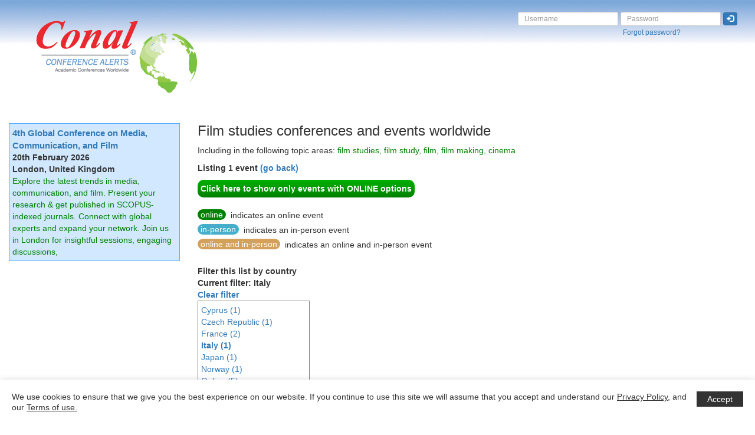

--- FILE ---
content_type: text/html; charset=UTF-8
request_url: https://conferencealerts.com/topic-listing.php?topic=Film+studies&country=106
body_size: 4631
content:

<!doctype html>
<html lang="en">
<head>

    <!-- Google tag (gtag.js) -->
    <script async src="https://www.googletagmanager.com/gtag/js?id=G-274EDSGD7P"></script>
    <script>
        window.dataLayer = window.dataLayer || [];
        function gtag(){dataLayer.push(arguments);}
        gtag('js', new Date());

        gtag('config', 'G-274EDSGD7P');
    </script>

    <meta charset="utf-8">
    <meta http-equiv="X-UA-Compatible" content="IE=edge">
    <meta name="viewport" content="width=device-width, initial-scale=1">
    <meta name="description" content="Film studies Conferences Worldwide Upcoming events in film studies,film study,film,film making,cinema and related fields Hosted by Conference Alerts - Find details about academic conferences worldwide." />
    <meta name="keywords" content="film studies,film study,film,film making,cinema" />

    <link rel="icon" type="image/png" href="images/favicon.png" />
    <link rel="stylesheet" href="https://stackpath.bootstrapcdn.com/bootstrap/3.4.1/css/bootstrap.min.css" integrity="sha384-HSMxcRTRxnN+Bdg0JdbxYKrThecOKuH5zCYotlSAcp1+c8xmyTe9GYg1l9a69psu" crossorigin="anonymous">
    <link href="template.css?ver=0.2" rel="stylesheet">

    <script>
        var trackBannerClick = function(eventID,url) {
            ga('send', 'event', 'Banner', 'click', eventID, {
                'transport': 'beacon',
                'hitCallback': function(){document.location = url;}
            });
        };
        var trackAdboxClick = function(eventID,url) {
            ga('send', 'event', 'Adbox', 'click', eventID, {
                'transport': 'beacon',
                'hitCallback': function(){document.location = url;}
            });
        };
        var trackFESClick = function(eventID,url) {
            ga('send', 'event', 'FES', 'click', eventID, {
                'transport': 'beacon',
                'hitCallback': function(){document.location = url;}
            });
        };
    </script>

    <title>Film studies events | Conal Conference Alerts Topic Listing</title>
</head>
<body>

<nav class="navbar navbar-default">
    <div class="container-fluid">
        <div class="navbar-header">
            <button type="button" class="navbar-toggle collapsed" data-toggle="collapse" data-target="#navbar">
                <span class="sr-only">Toggle navigation</span>
                                    <span>LOGIN</span>
                                </button>
            <a class="pull-left visible-xs allow-overlap" href="."><img class="nav-logo img-responsive" alt="Conal Conference Alerts" src="images/conal-logo.png"></a>
            <a class="pull-left visible-sm" href="."><img class="nav-logo img-responsive" alt="Conal Conference Alerts" src="images/conal-logo.png"></a>
            <a class="pull-left visible-md" href="."><img class="nav-logo img-responsive" alt="Conal Conference Alerts" src="images/conal-logo.png"></a>
            <a class="pull-left visible-lg" href="."><img class="nav-logo img-responsive" alt="Conal Conference Alerts" src="images/conal-logo.png"></a>
        </div>
        <div id="navbar" class="collapse navbar-collapse navbar-right">
            <br>
            <div id="loginDivContainer">
                    <div class="grt-cookie">
        <div class="grt-cookies-msg">
            <p> We use cookies to ensure that we give you the best experience on our website. If you continue to use this site we will assume that you accept and understand our <a href="terms-of-use">Privacy Policy</a>, and our <a href="terms-of-use">Terms of use.</a></p>
        </div>
        <span class="grt-cookie-button">Accept</span>
    </div>
            <form action="javascript:loginNew()" class="form-inline">
            <div class="form-group">
                <input type="text" id="userNameTextBox" class="login-height form-control input-sm" name="username" placeholder="Username">
                <br>
                &nbsp;
            </div>
            <div class="form-group">
                <input type="password" id="passwordTextBox" class="login-height form-control input-sm" name="password" placeholder="Password">
                <br>
                &nbsp;<a class="small" href="forgot-password" title="Click here to retrieve your Conference Alerts account password">Forgot password?</a>
            </div>
            <div class="form-group">
                <button type="submit" class="btn btn-primary btn-xs"><span title="Log in" class="glyphicon glyphicon-log-in" aria-hidden="true"></span></button>
                <br>
                &nbsp;
            </div>
        </form>
                    </div>
        </div>
    </div>
</nav>

<br>


    <div class="container-fluid">
        <div class="row text-center">

            <div class="col-xs-6 col-sm-3 padding-10-bottom">
                                    <a onclick="trackBannerClick('0 subtopic_29','show-event?id=0'); return false;" href="show-event?id=0">
                        <img id="spotlightImage" class="img-responsive center-block" src="spotlight?imId=1&pageType=subtopic_29" />
                    </a>
                                </div>

            <div class="col-xs-6 col-sm-3 padding-10-bottom">
                                    <a onclick="trackBannerClick('0 subtopic_29','show-event?id=0'); return false;" href="show-event?id=0">
                        <img id="spotlightImage" class="img-responsive center-block" src="spotlight?imId=2&pageType=subtopic_29" />
                    </a>
                                </div>

            <div class="col-xs-6 col-sm-3 padding-10-bottom">
                                    <a onclick="trackBannerClick('0 subtopic_29','show-event?id=0'); return false;" href="show-event?id=0">
                        <img id="spotlightImage" class="img-responsive center-block" src="spotlight?imId=3&pageType=subtopic_29" />
                    </a>
                                </div>

            <div class="col-xs-6 col-sm-3 padding-10-bottom">
                                    <a onclick="trackBannerClick('0 subtopic_29','show-event?id=0'); return false;" href="show-event?id=0">
                        <img id="spotlightImage" class="img-responsive center-block" src="spotlight?imId=4&pageType=subtopic_29" />
                    </a>
                                </div>

        </div>
    </div>

    
<br>

<div class="container-fluid max-listing-container-width">

    <div class="row">

        <div class="col-md-3">
                                    <div class="ad-box-panel hidden-xs hidden-sm">
                            <strong>
                                <a style="font-size: 15px;" onclick="trackAdboxClick(273327,'show-event?id=273327'); return false;" href="show-event?id=273327">4th Global Conference on Media, Communication, and Film</a>
                            </strong>
                            <br>
                            <strong>20th February 2026</strong>
                            <br>
                            <strong>London, United Kingdom</strong>
                            <br>
                            <span class="green wrapWords">Explore the latest trends in media, communication, and film. Present your research &amp; get published in SCOPUS-indexed journals. Connect with global experts and expand your network. Join us in London for insightful sessions, engaging discussions,</span>
                            <br>
                        </div>
                                </div>

        <div class="col-md-9">

            <h3 style="margin-top: 0px;">Film studies conferences and events worldwide</h3>

            <p>Including in the following topic areas: <span class="green">film studies, film study, film, film making, cinema</span></p>

                            <p class="textLeft bold grey2 font105">
                    Listing 1 event&nbsp;<a href="javascript:history.back()">(go back)</a>
                </p>
                <button class="bold grey2 font105 show-only-online-events-button" onclick="window.location.href=window.location.href+'&online=1'">
                    Click here to show only events with ONLINE options
                </button>
                            <br>
            <br>
            <span class="online-badge" style="margin-bottom: 5px;">online</span>
            <span id="generalText" class="textLeft" style="vertical-align: top;">
                &nbsp;indicates an online event
            </span>
            <br>
            <span class="in-person-badge" style="margin-bottom: 5px;">in-person</span>
            <span id="generalText" class="textLeft" style="vertical-align: top;">
                &nbsp;indicates an in-person event
            </span>
            <br>
            <span class="online-in-person-badge" style="margin-bottom: 5px;">online and in-person</span>
            <span id="generalText" class="textLeft" style="vertical-align: top;">
                &nbsp;indicates an online and in-person event
            </span>
            <br>
            <br>
            <span style="line-height: 20px;" class="textLeft bold grey2 font105">Filter this list by country</span>
            <br>
            <span style="line-height: 20px;" class="textLeft bold grey2 font105">Current filter:
                Italy            </span>
            <br>
            <strong><a href="topic-listing.php?topic=Film+studies" style="line-height: 20px;">Clear filter</a></strong>
            <div style="
                max-height: 200px;
                overflow-y: auto;
                border: solid 1px gray;
                padding: 5px;
                width: fit-content;
            ">
                                    <a class="" style="line-height: 20px;" href="topic-listing.php?topic=Film+studies&country=57">Cyprus (1)<br></a>
                                        <a class="" style="line-height: 20px;" href="topic-listing.php?topic=Film+studies&country=58">Czech Republic (1)<br></a>
                                        <a class="" style="line-height: 20px;" href="topic-listing.php?topic=Film+studies&country=75">France (2)<br></a>
                                        <a class="bold" style="line-height: 20px;" href="topic-listing.php?topic=Film+studies&country=106">Italy (1)<br></a>
                                        <a class="" style="line-height: 20px;" href="topic-listing.php?topic=Film+studies&country=108">Japan (1)<br></a>
                                        <a class="" style="line-height: 20px;" href="topic-listing.php?topic=Film+studies&country=161">Norway (1)<br></a>
                                        <a class="" style="line-height: 20px;" href="topic-listing.php?topic=Film+studies&country=243">Online (5)<br></a>
                                        <a class="" style="line-height: 20px;" href="topic-listing.php?topic=Film+studies&country=172">Poland (1)<br></a>
                                        <a class="" style="line-height: 20px;" href="topic-listing.php?topic=Film+studies&country=193">Singapore (2)<br></a>
                                        <a class="" style="line-height: 20px;" href="topic-listing.php?topic=Film+studies&country=200">Spain (2)<br></a>
                                        <a class="" style="line-height: 20px;" href="topic-listing.php?topic=Film+studies&country=218">Turkey (1)<br></a>
                                        <a class="" style="line-height: 20px;" href="topic-listing.php?topic=Film+studies&country=225">United Kingdom (6)<br></a>
                                        <a class="" style="line-height: 20px;" href="topic-listing.php?topic=Film+studies&country=226">United States of America (1)<br></a>
                                </div>

            <br>
            <a style="text-decoration: none;" class="current" href="#">1</a> <a style="text-decoration: none;" class="paginate" href="javascript:changePaging('/topic-listing.php?page=1&ipp=All&topic=Film+studies&country=106')">All</a> 
            <br>
            <script async src="https://pagead2.googlesyndication.com/pagead/js/adsbygoogle.js"></script>
            <ins class="adsbygoogle"
                 style="display:inline-block;width:728px;height:90px"
                 data-ad-client="ca-pub-2475575566915822"
                 data-ad-slot="9281392344"></ins>
            <script>
                (adsbygoogle = window.adsbygoogle || []).push({});
            </script>
            <br />
            <table align="left" width="100%" id="searchResultTable" cellpadding="3px">
                                        <tr><td class="textLeft spacer20"></td></tr>
                        <tr><td colspan="2" width="80%" class="textLeft"><strong>May 2026</strong></td></tr>
                        <tr><td class="textLeft spacer20"></td></tr>
                                                    <tr>
                                <td class="textLeft bold" align="left" width="2%" style="font-weight: bold; vertical-align: top;">15th</td>
                                <td class="textLeft">
                                    <span id="searchName" class="textLeft"><a onclick="trackFESClick(273696,'show-event?id=273696'); return false;" href="show-event?id=273696" style="font-size: 120%; font-weight: bold;">3rd International Conference on Art Studies</a></span> <span id="searchPlace" style="font-weight: bold;">Rome, <span class="green">Italy</span></span>                                    <span class="online-in-person-badge">online and in-person</span>                                </td>
                            </tr>
                            <tr><td class='spacer20'></td></tr>                <tr><td style="height: 30px;"></td></tr>
            </table>

            <br>
            <br>

            <script async src="https://pagead2.googlesyndication.com/pagead/js/adsbygoogle.js"></script>
            <ins class="adsbygoogle"
                 style="display:inline-block;width:300px;height:250px"
                 data-ad-client="ca-pub-2475575566915822"
                 data-ad-slot="1060121547"></ins>
            <script>
                (adsbygoogle = window.adsbygoogle || []).push({});
            </script>

            <br>
            <br>

            <a style="text-decoration: none;" class="current" href="#">1</a> <a style="text-decoration: none;" class="paginate" href="javascript:changePaging('/topic-listing.php?page=1&ipp=All&topic=Film+studies&country=106')">All</a> 

            <br>
            <br>

                            <table>
                    <tr>
                        <td>
                            <strong>
                                Other listings you may be interested in<br>
                                <br>                                    <a style="line-height: 40px;" href="topic-listing?topic=Interdisciplinary studies" >Interdisciplinary studies</a>&nbsp;&nbsp;&nbsp;|&nbsp;&nbsp;&nbsp;
                                                                        <a style="line-height: 40px;" href="topic-listing?topic=Multidisciplinary Studies" >Multidisciplinary Studies</a>&nbsp;&nbsp;&nbsp;|&nbsp;&nbsp;&nbsp;
                                                                        <a style="line-height: 40px;" href="topic-listing?topic=Children and Youth" >Children and Youth</a>&nbsp;&nbsp;&nbsp;|&nbsp;&nbsp;&nbsp;
                                                                        <a style="line-height: 40px;" href="topic-listing?topic=Conflict resolution" >Conflict resolution</a>&nbsp;&nbsp;&nbsp;|&nbsp;&nbsp;&nbsp;
                                    <br>                                    <a style="line-height: 40px;" href="topic-listing?topic=Communications and Media" >Communications and Media</a>&nbsp;&nbsp;&nbsp;|&nbsp;&nbsp;&nbsp;
                                                                        <a style="line-height: 40px;" href="topic-listing?topic=Creativity" >Creativity</a>&nbsp;&nbsp;&nbsp;|&nbsp;&nbsp;&nbsp;
                                                                        <a style="line-height: 40px;" href="topic-listing?topic=Culture" >Culture</a>&nbsp;&nbsp;&nbsp;|&nbsp;&nbsp;&nbsp;
                                                                        <a style="line-height: 40px;" href="topic-listing?topic=Discourse" >Discourse</a>&nbsp;&nbsp;&nbsp;|&nbsp;&nbsp;&nbsp;
                                    <br>                                    <a style="line-height: 40px;" href="topic-listing?topic=Gender studies" >Gender studies</a>&nbsp;&nbsp;&nbsp;|&nbsp;&nbsp;&nbsp;
                                                                        <a style="line-height: 40px;" href="topic-listing?topic=Globalization" >Globalization</a>&nbsp;&nbsp;&nbsp;|&nbsp;&nbsp;&nbsp;
                                                                        <a style="line-height: 40px;" href="topic-listing?topic=LGBT Studies" >LGBT Studies</a>&nbsp;&nbsp;&nbsp;|&nbsp;&nbsp;&nbsp;
                                                                        <a style="line-height: 40px;" href="topic-listing?topic=HIV/AIDS" >HIV/AIDS</a>&nbsp;&nbsp;&nbsp;|&nbsp;&nbsp;&nbsp;
                                    <br>                                    <a style="line-height: 40px;" href="topic-listing?topic=Human Rights" >Human Rights</a>&nbsp;&nbsp;&nbsp;|&nbsp;&nbsp;&nbsp;
                                                                        <a style="line-height: 40px;" href="topic-listing?topic=Identity" >Identity</a>&nbsp;&nbsp;&nbsp;|&nbsp;&nbsp;&nbsp;
                                                                        <a style="line-height: 40px;" href="topic-listing?topic=Leadership" >Leadership</a>&nbsp;&nbsp;&nbsp;|&nbsp;&nbsp;&nbsp;
                                                                        <a style="line-height: 40px;" href="topic-listing?topic=Memory" >Memory</a>&nbsp;&nbsp;&nbsp;|&nbsp;&nbsp;&nbsp;
                                    <br>                                    <a style="line-height: 40px;" href="topic-listing?topic=Poverty" >Poverty</a>&nbsp;&nbsp;&nbsp;|&nbsp;&nbsp;&nbsp;
                                                                        <a style="line-height: 40px;" href="topic-listing?topic=Public Policy" >Public Policy</a>&nbsp;&nbsp;&nbsp;|&nbsp;&nbsp;&nbsp;
                                                                        <a style="line-height: 40px;" href="topic-listing?topic=Sustainable development" >Sustainable development</a>&nbsp;&nbsp;&nbsp;|&nbsp;&nbsp;&nbsp;
                                                                        <a style="line-height: 40px;" href="topic-listing?topic=Sexuality and eroticism" >Sexuality and eroticism</a>&nbsp;&nbsp;&nbsp;|&nbsp;&nbsp;&nbsp;
                                    <br>                                    <a style="line-height: 40px;" href="topic-listing?topic=Spirituality" >Spirituality</a>&nbsp;&nbsp;&nbsp;|&nbsp;&nbsp;&nbsp;
                                                                        <a style="line-height: 40px;" href="topic-listing?topic=Sport science" >Sport science</a>&nbsp;&nbsp;&nbsp;|&nbsp;&nbsp;&nbsp;
                                                                        <a style="line-height: 40px;" href="topic-listing?topic=Tourism" >Tourism</a>&nbsp;&nbsp;&nbsp;|&nbsp;&nbsp;&nbsp;
                                                                        <a style="line-height: 40px;" href="topic-listing?topic=Urban studies" >Urban studies</a>&nbsp;&nbsp;&nbsp;|&nbsp;&nbsp;&nbsp;
                                    <br>                                    <a style="line-height: 40px;" href="topic-listing?topic=Violence" >Violence</a>&nbsp;&nbsp;&nbsp;|&nbsp;&nbsp;&nbsp;
                                                                        <a style="line-height: 40px;" href="topic-listing?topic=Women's studies" >Women's studies</a>&nbsp;&nbsp;&nbsp;|&nbsp;&nbsp;&nbsp;
                                                                        <a style="line-height: 40px;" href="topic-listing?topic=Disaster Management" >Disaster Management</a>&nbsp;&nbsp;&nbsp;|&nbsp;&nbsp;&nbsp;
                                                                        <a style="line-height: 40px;" href="topic-listing?topic=Complex Systems" >Complex Systems</a>&nbsp;&nbsp;&nbsp;|&nbsp;&nbsp;&nbsp;
                                    <br>                                    <a style="line-height: 40px;" href="topic-listing?topic=Security" >Security</a>&nbsp;&nbsp;&nbsp;|&nbsp;&nbsp;&nbsp;
                                                                </strong>
                        </td>
                    </tr>
                </table>
                
        </div>

    </div>

</div>

<footer class="footer">
    <div class="container footer-container">
        <div class="row">
            <br>
            <br>
            <br>
            <br>
            <div class="col-md-12 text-center">
                <a href="." id="whiteLink">Home</a>&nbsp;&nbsp;&nbsp;|&nbsp;&nbsp;&nbsp;
                <a href="subscribe" id="whiteLink">Subscribe</a>&nbsp;&nbsp;&nbsp;|&nbsp;&nbsp;&nbsp;
                <a href="unsubscribe" id="whiteLink">Unsubscribe</a>&nbsp;&nbsp;&nbsp;|&nbsp;&nbsp;&nbsp;
                <a href="add-your-event" id="whiteLink">Add&nbsp;event</a>&nbsp;&nbsp;&nbsp;|&nbsp;&nbsp;&nbsp;
                <a href="conal-conference-alerts-promotion-options" id="whiteLink">Promote&nbsp;event</a>&nbsp;&nbsp;&nbsp;|&nbsp;&nbsp;&nbsp;
                <a href="contact-us" id="whiteLink">Contact&nbsp;us</a>&nbsp;&nbsp;&nbsp;|&nbsp;&nbsp;&nbsp;
                <a href="terms-of-use" id="whiteLink">Terms&nbsp;of&nbsp;use</a>&nbsp;&nbsp;&nbsp;|&nbsp;&nbsp;&nbsp;
                <a href="help" id="whiteLink">Help</a>
            </div>
            <div class="col-md-12 text-center">
                <form method="get" action="search" class="navbar-form">
                    <div class="form-group">
                        <div class="col-xs-10 search-input">
                            <input type="text" class="form-control input-sm" name="searchTerm" placeholder="Search">
                        </div>
                        <div class="col-xs-2 search-input-icon">
                            <button type="submit" class="btn btn-primary btn-sm"><span class="glyphicon glyphicon-search" aria-hidden="true"></span></button>
                        </div>
                    </div>
                </form>
            </div>
            <div class="col-md-12 text-center">
                <span class="small">&copy; Copyright 2000 - 2026 Conal Conference Alerts</span>
            </div>
        </div>
    </div>
</footer>

<script src="https://code.jquery.com/jquery-3.6.0.min.js" integrity="sha256-/xUj+3OJU5yExlq6GSYGSHk7tPXikynS7ogEvDej/m4=" crossorigin="anonymous"></script>
<script src="https://stackpath.bootstrapcdn.com/bootstrap/3.4.1/js/bootstrap.min.js" integrity="sha384-aJ21OjlMXNL5UyIl/XNwTMqvzeRMZH2w8c5cRVpzpU8Y5bApTppSuUkhZXN0VxHd" crossorigin="anonymous"></script>
<script type="text/javascript" src="JavaMd5.js"></script>
<script type="text/javascript" src="Utf8_Encode.js"></script>
<script type="text/javascript" src="ca.js"></script>
<script>
    function removeParam(key, sourceURL) {
        var rtn = sourceURL.split("?")[0],
            param,
            params_arr = [],
            queryString = (sourceURL.indexOf("?") !== -1) ? sourceURL.split("?")[1] : "";
        if (queryString !== "") {
            params_arr = queryString.split("&");
            for (var i = params_arr.length - 1; i >= 0; i -= 1) {
                param = params_arr[i].split("=")[0];
                if (param === key) {
                    params_arr.splice(i, 1);
                }
            }
            rtn = rtn + "?" + params_arr.join("&");
        }
        return rtn;
    }

    function showAllEvents(){
        window.location.href = removeParam('online',window.location.href);
    }
</script>

</body>
</html>

--- FILE ---
content_type: text/html; charset=utf-8
request_url: https://www.google.com/recaptcha/api2/aframe
body_size: 183
content:
<!DOCTYPE HTML><html><head><meta http-equiv="content-type" content="text/html; charset=UTF-8"></head><body><script nonce="JaxyhXx09YdcrBd3jOwK4w">/** Anti-fraud and anti-abuse applications only. See google.com/recaptcha */ try{var clients={'sodar':'https://pagead2.googlesyndication.com/pagead/sodar?'};window.addEventListener("message",function(a){try{if(a.source===window.parent){var b=JSON.parse(a.data);var c=clients[b['id']];if(c){var d=document.createElement('img');d.src=c+b['params']+'&rc='+(localStorage.getItem("rc::a")?sessionStorage.getItem("rc::b"):"");window.document.body.appendChild(d);sessionStorage.setItem("rc::e",parseInt(sessionStorage.getItem("rc::e")||0)+1);localStorage.setItem("rc::h",'1769831127143');}}}catch(b){}});window.parent.postMessage("_grecaptcha_ready", "*");}catch(b){}</script></body></html>